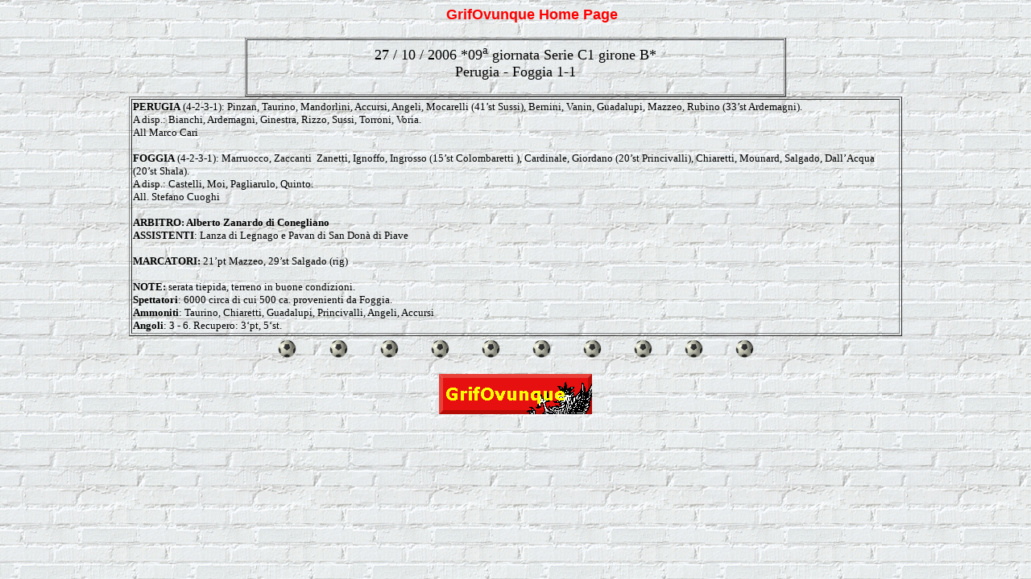

--- FILE ---
content_type: text/html
request_url: http://www.grifovunque.com/20062007/2006200709.htm
body_size: 1625
content:
<HTML>
<HEAD>
<META HTTP-EQUIV="Content-Type" CONTENT="text/html; charset=windows-1252">
<META NAME="Generator" CONTENT="Microsoft FrontPage 6.0">
<TITLE>GrifOvunque&nbsp; - Le partite 20062007</TITLE>
<META NAME="Template" CONTENT="C:\Programmi\Microsoft Office\Modelli\Pagine Web\Autocomposizione Pagina Web.wiz">
</HEAD>
<BODY BACKGROUND="../19992000/Image1.gif">
<DIR>

<B><FONT FACE="Arial" SIZE=4 COLOR="#ff0000"><P ALIGN="CENTER">GrifOvunque Home Page</P>
</B></FONT></DIR>

<P ALIGN="CENTER"><CENTER><TABLE BORDER="1" CELLSPACING=1 CELLPADDING=4 WIDTH=672 height="73">
<TR><TD VALIGN="TOP" HEIGHT=61>
<p ALIGN="CENTER"><font face="Verdana" size="4">27 / 10 / 2006 *09<sup>a</sup>
giornata Serie C1 girone B*<br>
 Perugia - Foggia 1-1</font></TD>
</TR>
</TABLE>
</CENTER>

<div align="center">
  <center>
  <table border="1" width="76%">
    <tr>
      <td width="100%">
        <font face="Verdana" size="2"><b>PERUGIA</b> (4-2-3-1): Pinzan, Taurino, 
		Mandorlini, Accursi, Angeli, Mocarelli (41’st Sussi), Bernini, Vanin, 
		Guadalupi, Mazzeo, Rubino (33’st Ardemagni). <br>
		A disp.: Bianchi, Ardemagni, Ginestra, Rizzo, Sussi, Torroni, Voria. <br>
		All Marco Cari<br>
		<br>
		<b>FOGGIA</b> (4-2-3-1): Marruocco, Zaccanti&nbsp; Zanetti, Ignoffo, 
		Ingrosso (15’st Colombaretti ), Cardinale, Giordano (20’st Princivalli), 
		Chiaretti, Mounard, Salgado, Dall’Acqua (20’st Shala). <br>
		A disp.: Castelli, Moi, Pagliarulo, Quinto. <br>
		All. Stefano Cuoghi<br>
		<br>
		<b>ARBITRO: Alberto Zanardo di Conegliano <br>
		ASSISTENTI</b>: Lanza di Legnago e Pavan di San Donà di Piave<br>
		<br>
		<b>MARCATORI:</b> 21’pt Mazzeo, 29’st Salgado (rig)<br>
		<br>
		<b>NOTE:</b> serata tiepida, terreno in buone condizioni. <br>
		<b>Spettatori</b>: 6000 circa di cui 500 ca. provenienti da Foggia. <br>
		<b>Ammoniti</b>: Taurino, Chiaretti, Guadalupi, Princivalli, Angeli, 
		Accursi<br>
		<b>Angoli</b>: 3 - 6. Recupero: 3‘pt, 5‘st.</font></td>
    </tr>
  </table>
  </center>
</div>
<CENTER><TABLE CELLSPACING=0 BORDER=0 CELLPADDING=4 WIDTH=631>
<TR><TD WIDTH="10%" VALIGN="TOP">
<P ALIGN="CENTER"><IMG SRC="../19992000/balline.gif" WIDTH=23 HEIGHT=23></TD>
<TD WIDTH="10%" VALIGN="TOP">
<P ALIGN="CENTER"><IMG SRC="../19992000/balline.gif" WIDTH=23 HEIGHT=23></TD>
<TD WIDTH="10%" VALIGN="TOP">
<P ALIGN="CENTER"><IMG SRC="../19992000/balline.gif" WIDTH=23 HEIGHT=23></TD>
<TD WIDTH="10%" VALIGN="TOP">
<P ALIGN="CENTER"><IMG SRC="../19992000/balline.gif" WIDTH=23 HEIGHT=23></TD>
<TD WIDTH="10%" VALIGN="TOP" COLSPAN=2>
<P ALIGN="CENTER"><IMG SRC="../19992000/balline.gif" WIDTH=23 HEIGHT=23></TD>
<TD WIDTH="10%" VALIGN="TOP">
<P ALIGN="CENTER"><IMG SRC="../19992000/balline.gif" WIDTH=23 HEIGHT=23></TD>
<TD WIDTH="10%" VALIGN="TOP">
<P ALIGN="CENTER"><IMG SRC="../19992000/balline.gif" WIDTH=23 HEIGHT=23></TD>
<TD WIDTH="10%" VALIGN="TOP">
<P ALIGN="CENTER"><IMG SRC="../19992000/balline.gif" WIDTH=23 HEIGHT=23></TD>
<TD WIDTH="10%" VALIGN="TOP">
<P ALIGN="CENTER"><IMG SRC="../19992000/balline.gif" WIDTH=23 HEIGHT=23></TD>
<TD WIDTH="10%" VALIGN="TOP">
<P ALIGN="CENTER"><IMG SRC="../19992000/balline.gif" WIDTH=23 HEIGHT=23></TD>
</TR>
</TABLE>
</CENTER>

<P ALIGN="CENTER"><a href="http://www.grifovunque.com/index.htm"><img border="0" src="../logo_Grifovunque.gif" width="190" height="50"></a></P>
<P ALIGN="CENTER">&nbsp;</P>
<P ALIGN="CENTER">&nbsp;</P></BODY>
</HTML>
